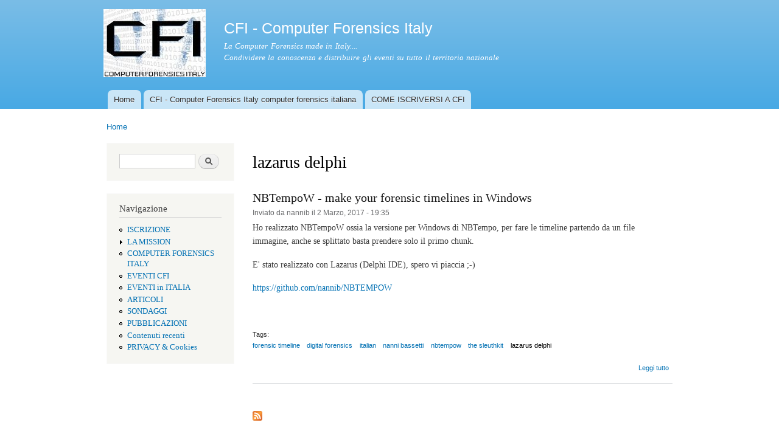

--- FILE ---
content_type: text/html; charset=utf-8
request_url: https://cfitaly.net/it/taxonomy/term/36
body_size: 3836
content:
<!DOCTYPE html PUBLIC "-//W3C//DTD XHTML+RDFa 1.0//EN"
  "http://www.w3.org/MarkUp/DTD/xhtml-rdfa-1.dtd">
<html xmlns="http://www.w3.org/1999/xhtml" xml:lang="it" version="XHTML+RDFa 1.0" dir="ltr"
  xmlns:content="http://purl.org/rss/1.0/modules/content/"
  xmlns:dc="http://purl.org/dc/terms/"
  xmlns:foaf="http://xmlns.com/foaf/0.1/"
  xmlns:og="http://ogp.me/ns#"
  xmlns:rdfs="http://www.w3.org/2000/01/rdf-schema#"
  xmlns:sioc="http://rdfs.org/sioc/ns#"
  xmlns:sioct="http://rdfs.org/sioc/types#"
  xmlns:skos="http://www.w3.org/2004/02/skos/core#"
  xmlns:xsd="http://www.w3.org/2001/XMLSchema#">

<head profile="http://www.w3.org/1999/xhtml/vocab">
  <meta http-equiv="Content-Type" content="text/html; charset=utf-8" />
<link rel="alternate" type="application/rss+xml" title="RSS - lazarus delphi" href="https://cfitaly.net/it/taxonomy/term/36/feed" />
<meta about="/it/taxonomy/term/36" typeof="" property="" content="lazarus delphi" />
<link rel="shortcut icon" href="https://cfitaly.net/misc/favicon.ico" type="image/vnd.microsoft.icon" />
<meta name="abstract" content="Computer Forensics Italy web site, la più grande community di informatica forense in Italia" />
<meta name="keywords" content="computer forensics,digital forensics,digital forensic,computer forensic,italia,italy,italiano,italiani,investigazioni,indagini,detective digitali,detective,computer,internet,all&#039;italiana,community,investigations,analisi informatiche,perizie informatiche,ctu,ctp,perito,perito di parte,tribunale,informatica forense,investigatore,investigatori" />
<meta name="generator" content="Drupal 7 (http://drupal.org)" />
<link rel="canonical" href="https://cfitaly.net/it/taxonomy/term/36" />
<link rel="shortlink" href="https://cfitaly.net/it/taxonomy/term/36" />
  <title>lazarus delphi | CFI - Computer Forensics Italy</title>
  <style type="text/css" media="all">
@import url("https://cfitaly.net/modules/system/system.base.css?snb2as");
@import url("https://cfitaly.net/modules/system/system.menus.css?snb2as");
@import url("https://cfitaly.net/modules/system/system.messages.css?snb2as");
@import url("https://cfitaly.net/modules/system/system.theme.css?snb2as");
</style>
<style type="text/css" media="all">
@import url("https://cfitaly.net/modules/aggregator/aggregator.css?snb2as");
@import url("https://cfitaly.net/modules/comment/comment.css?snb2as");
@import url("https://cfitaly.net/modules/field/theme/field.css?snb2as");
@import url("https://cfitaly.net/modules/node/node.css?snb2as");
@import url("https://cfitaly.net/modules/poll/poll.css?snb2as");
@import url("https://cfitaly.net/modules/search/search.css?snb2as");
@import url("https://cfitaly.net/modules/user/user.css?snb2as");
</style>
<style type="text/css" media="all">
@import url("https://cfitaly.net/sites/all/modules/ctools/css/ctools.css?snb2as");
@import url("https://cfitaly.net/modules/taxonomy/taxonomy.css?snb2as");
</style>
<style type="text/css" media="all">
@import url("https://cfitaly.net/themes/ability/css/layout.css?snb2as");
@import url("https://cfitaly.net/themes/ability/css/style.css?snb2as");
@import url("https://cfitaly.net/sites/default/files/color/bartik-f706b41e/colors.css?snb2as");
</style>
<style type="text/css" media="print">
@import url("https://cfitaly.net/themes/ability/css/print.css?snb2as");
</style>

<!--[if lte IE 7]>
<link type="text/css" rel="stylesheet" href="https://cfitaly.net/themes/ability/css/ie.css?snb2as" media="all" />
<![endif]-->

<!--[if IE 6]>
<link type="text/css" rel="stylesheet" href="https://cfitaly.net/themes/ability/css/ie6.css?snb2as" media="all" />
<![endif]-->
  <script type="text/javascript" src="https://cfitaly.net/misc/jquery.js?v=1.4.4"></script>
<script type="text/javascript" src="https://cfitaly.net/misc/jquery-extend-3.4.0.js?v=1.4.4"></script>
<script type="text/javascript" src="https://cfitaly.net/misc/jquery-html-prefilter-3.5.0-backport.js?v=1.4.4"></script>
<script type="text/javascript" src="https://cfitaly.net/misc/jquery.once.js?v=1.2"></script>
<script type="text/javascript" src="https://cfitaly.net/misc/drupal.js?snb2as"></script>
<script type="text/javascript" src="https://cfitaly.net/misc/form-single-submit.js?v=7.101"></script>
<script type="text/javascript" src="https://cfitaly.net/sites/default/files/languages/it_k5YympTeGpzAQEmUNKfmV-vjt4794vGWupb8RruRzNM.js?snb2as"></script>
<script type="text/javascript">
<!--//--><![CDATA[//><!--
jQuery.extend(Drupal.settings, {"basePath":"\/","pathPrefix":"it\/","setHasJsCookie":0,"ajaxPageState":{"theme":"bartik","theme_token":"efhEFa1_zbIyknSQ3_hzl1HWkBqw4UijBuErde_nfk0","js":{"misc\/jquery.js":1,"misc\/jquery-extend-3.4.0.js":1,"misc\/jquery-html-prefilter-3.5.0-backport.js":1,"misc\/jquery.once.js":1,"misc\/drupal.js":1,"misc\/form-single-submit.js":1,"public:\/\/languages\/it_k5YympTeGpzAQEmUNKfmV-vjt4794vGWupb8RruRzNM.js":1},"css":{"modules\/system\/system.base.css":1,"modules\/system\/system.menus.css":1,"modules\/system\/system.messages.css":1,"modules\/system\/system.theme.css":1,"modules\/aggregator\/aggregator.css":1,"modules\/comment\/comment.css":1,"modules\/field\/theme\/field.css":1,"modules\/node\/node.css":1,"modules\/poll\/poll.css":1,"modules\/search\/search.css":1,"modules\/user\/user.css":1,"sites\/all\/modules\/ctools\/css\/ctools.css":1,"modules\/taxonomy\/taxonomy.css":1,"themes\/ability\/css\/layout.css":1,"themes\/ability\/css\/style.css":1,"themes\/ability\/css\/colors.css":1,"themes\/ability\/css\/print.css":1,"themes\/ability\/css\/ie.css":1,"themes\/ability\/css\/ie6.css":1}},"urlIsAjaxTrusted":{"\/it\/taxonomy\/term\/36":true}});
//--><!]]>
</script>
</head>
<body class="html not-front not-logged-in one-sidebar sidebar-first page-taxonomy page-taxonomy-term page-taxonomy-term- page-taxonomy-term-36" >
  <div id="skip-link">
    <a href="#main-content" class="element-invisible element-focusable">Salta al contenuto principale</a>
  </div>
    <div id="page-wrapper"><div id="page">

  <div id="header" class="without-secondary-menu"><div class="section clearfix">

          <a href="/it" title="Home" rel="home" id="logo">
        <img src="https://cfitaly.net/sites/default/files/logo_3.jpg" alt="Home" />
      </a>
    
          <div id="name-and-slogan">

                              <div id="site-name">
              <strong>
                <a href="/it" title="Home" rel="home"><span>CFI - Computer Forensics Italy</span></a>
              </strong>
            </div>
                  
                  <div id="site-slogan">
            La Computer Forensics made in Italy....<br />Condividere la conoscenza e distribuire gli eventi su tutto il territorio nazionale          </div>
        
      </div> <!-- /#name-and-slogan -->
    
    
          <div id="main-menu" class="navigation">
        <h2 class="element-invisible">Menu principale</h2><ul id="main-menu-links" class="links clearfix"><li class="menu-219 first"><a href="/it">Home</a></li>
<li class="menu-363"><a href="/it/computer_forensics_italy">CFI - Computer Forensics Italy computer forensics italiana</a></li>
<li class="menu-366 last"><a href="/it/iscrizione">COME ISCRIVERSI A CFI</a></li>
</ul>      </div> <!-- /#main-menu -->
    
    
  </div></div> <!-- /.section, /#header -->

  
  
  <div id="main-wrapper" class="clearfix"><div id="main" class="clearfix">

          <div id="breadcrumb"><h2 class="element-invisible">Tu sei qui</h2><div class="breadcrumb"><a href="/it">Home</a></div></div>
    
          <div id="sidebar-first" class="column sidebar"><div class="section">
          <div class="region region-sidebar-first">
    <div id="block-search-form" class="block block-search">

    
  <div class="content">
    <form action="/it/taxonomy/term/36" method="post" id="search-block-form" accept-charset="UTF-8"><div><div class="container-inline">
      <h2 class="element-invisible">Form di ricerca</h2>
    <div class="form-item form-type-textfield form-item-search-block-form">
  <label class="element-invisible" for="edit-search-block-form--2">Cerca </label>
 <input title="Inserisci i termini da cercare." type="text" id="edit-search-block-form--2" name="search_block_form" value="" size="15" maxlength="128" class="form-text" />
</div>
<div class="form-actions form-wrapper" id="edit-actions"><input type="submit" id="edit-submit" name="op" value="Cerca" class="form-submit" /></div><input type="hidden" name="form_build_id" value="form-daya1_lvgY1JiUs0r4hY1goJbxdzTnYRE7REHzDETpU" />
<input type="hidden" name="form_id" value="search_block_form" />
</div>
</div></form>  </div>
</div>
<div id="block-system-navigation" class="block block-system block-menu">

    <h2>Navigazione</h2>
  
  <div class="content">
    <ul class="menu clearfix"><li class="first leaf"><a href="/it/iscrizione" title="">ISCRIZIONE</a></li>
<li class="collapsed"><a href="/it/mission" title="">LA MISSION</a></li>
<li class="leaf"><a href="/it/computer_forensics_italy" title="">COMPUTER FORENSICS ITALY</a></li>
<li class="leaf"><a href="/it/italiacfi" title="">EVENTI CFI</a></li>
<li class="leaf"><a href="/it/Eventi" title="">EVENTI in ITALIA</a></li>
<li class="leaf"><a href="/it/Articoli" title="">ARTICOLI</a></li>
<li class="leaf"><a href="/it/poll" title="">SONDAGGI</a></li>
<li class="leaf"><a href="/it/pubblicazioni" title="">PUBBLICAZIONI</a></li>
<li class="leaf"><a href="/it/tracker">Contenuti recenti</a></li>
<li class="last leaf"><a href="/it/privacy" title="">PRIVACY &amp; Cookies</a></li>
</ul>  </div>
</div>
  </div>
      </div></div> <!-- /.section, /#sidebar-first -->
    
    <div id="content" class="column"><div class="section">
            <a id="main-content"></a>
                    <h1 class="title" id="page-title">
          lazarus delphi        </h1>
                          <div class="tabs">
                  </div>
                          <div class="region region-content">
    <div id="block-system-main" class="block block-system">

    
  <div class="content">
    <div class="term-listing-heading"><div id="taxonomy-term-36" class="taxonomy-term vocabulary-tags">

  
  <div class="content">
      </div>

</div>
</div><div id="node-133" class="node node-article node-promoted node-teaser clearfix" about="/it/node/133" typeof="">

        <h2>
      <a href="/it/node/133">NBTempoW - make your forensic timelines in Windows</a>
    </h2>
    
      <div class="meta submitted">
            Inviato da <span class="username" xml:lang="" about="/it/user/1" typeof="sioc:UserAccount" property="foaf:name" datatype="">nannib</span> il 2 Marzo, 2017 - 19:35    </div>
  
  <div class="content clearfix">
    <div class="field field-name-body field-type-text-with-summary field-label-hidden"><div class="field-items"><div class="field-item even" property="content:encoded"><p>Ho realizzato NBTempoW ossia la versione per Windows di NBTempo, per fare le timeline partendo da un file immagine, anche se splittato basta prendere solo il primo chunk.</p>
<p>E' stato realizzato con Lazarus (Delphi IDE), spero vi piaccia ;-)</p>
<p><a href="https://github.com/nannib/NBTEMPOW" target="_blank">https://github.com/nannib/NBTEMPOW </a></p>
<p> </p></div></div></div><div class="field field-name-field-tags field-type-taxonomy-term-reference field-label-above clearfix"><h3 class="field-label">Tags: </h3><ul class="links"><li class="taxonomy-term-reference-0" rel="dc:subject"><a href="/it/taxonomy/term/31">forensic timeline</a></li><li class="taxonomy-term-reference-1" rel="dc:subject"><a href="/it/taxonomy/term/5">digital forensics</a></li><li class="taxonomy-term-reference-2" rel="dc:subject"><a href="/it/taxonomy/term/32">italian</a></li><li class="taxonomy-term-reference-3" rel="dc:subject"><a href="/it/taxonomy/term/33">nanni bassetti</a></li><li class="taxonomy-term-reference-4" rel="dc:subject"><a href="/it/taxonomy/term/34">nbtempow</a></li><li class="taxonomy-term-reference-5" rel="dc:subject"><a href="/it/taxonomy/term/35">the sleuthkit</a></li><li class="taxonomy-term-reference-6" rel="dc:subject"><a href="/it/taxonomy/term/36" class="active">lazarus delphi</a></li></ul></div>  </div>

      <div class="link-wrapper">
      <ul class="links inline"><li class="node-readmore first last"><a href="/it/node/133" rel="tag" title="NBTempoW - make your forensic timelines in Windows">Leggi tutto<span class="element-invisible"> su NBTempoW - make your forensic timelines in Windows</span></a></li>
</ul>    </div>
  
  
</div>
  </div>
</div>
  </div>
      <a href="/it/taxonomy/term/36/feed" class="feed-icon" title="Abbonamento a RSS - lazarus delphi"><img typeof="foaf:Image" src="https://cfitaly.net/misc/feed.png" width="16" height="16" alt="Abbonamento a RSS - lazarus delphi" /></a>
    </div></div> <!-- /.section, /#content -->

    
  </div></div> <!-- /#main, /#main-wrapper -->

  
  <div id="footer-wrapper"><div class="section">

    
          <div id="footer" class="clearfix">
	<center>  Links amici: 
<a href="https://www.nannibassetti.com/" target="_blank">
Nanni Bassetti.com</a> e 
<a href="http://www.securityside.it/" target="_blank">
Gianni Amato</a></center>
          <div class="region region-footer">
    <div id="block-system-powered-by" class="block block-system">

    <h2>CFItaly.net</h2>
  
  <div class="content">
    <span>Realizzato con <a href="https://www.drupal.org">Drupal</a></span>  </div>
</div>
  </div>
      </div> <!-- /#footer -->
    
  </div></div> <!-- /.section, /#footer-wrapper -->

</div></div> <!-- /#page, /#page-wrapper -->
  </body>
</html>


--- FILE ---
content_type: text/css
request_url: https://cfitaly.net/sites/default/files/color/bartik-f706b41e/colors.css?snb2as
body_size: 344
content:

/* ---------- Color Module Styles ----------- */

body,
body.overlay {
  color: #3b3b3b;
}
.comment .comment-arrow {
  border-color: #ffffff;
}
#page,
#main-wrapper,
#main-menu-links li a.active,
#main-menu-links li.active-trail a {
  background: #ffffff;
}
.tabs ul.primary li a.active {
  background-color: #ffffff;
}
.tabs ul.primary li.active a {
  background-color: #ffffff;
  border-bottom: 1px solid #ffffff;
}
#header {
  background-color: #48a9e4;
  background-image: -moz-linear-gradient(top, #7abde7 0%, #48a9e4 100%);
  background-image: -ms-linear-gradient(top, #7abde7 0%, #48a9e4 100%);
  background-image: -o-linear-gradient(top, #7abde7 0%, #48a9e4 100%);
  background-image: -webkit-gradient(linear, left top, left bottom, color-stop(0, #7abde7), color-stop(1, #48a9e4));
  background-image: -webkit-linear-gradient(top, #7abde7 0%, #48a9e4 100%);
  background-image: linear-gradient(top, #7abde7 0%, #48a9e4 100%);
}
a {
  color: #0070b3;
}
a:hover,
a:focus {
  color: #008ee2;
}
a:active {
  color: #22adff;
}
.sidebar .block {
  background-color: #f6f6f2;
  border-color: #f9f9f9;
}
#page-wrapper,
#footer-wrapper {
  background: #292929;
}
.region-header,
.region-header a,
.region-header li a.active,
#name-and-slogan,
#name-and-slogan a,
#secondary-menu-links li a {
  color: #fffeff;
}
